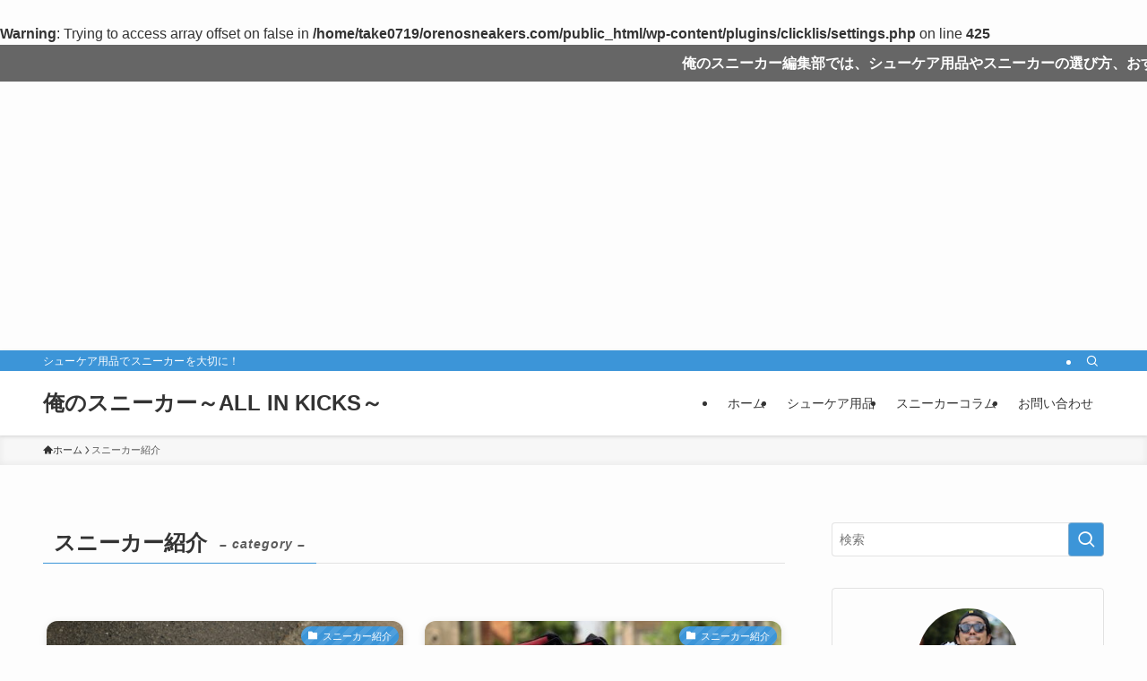

--- FILE ---
content_type: text/html; charset=utf-8
request_url: https://www.google.com/recaptcha/api2/aframe
body_size: 263
content:
<!DOCTYPE HTML><html><head><meta http-equiv="content-type" content="text/html; charset=UTF-8"></head><body><script nonce="ffor_spuibyfwV_v7g6o5g">/** Anti-fraud and anti-abuse applications only. See google.com/recaptcha */ try{var clients={'sodar':'https://pagead2.googlesyndication.com/pagead/sodar?'};window.addEventListener("message",function(a){try{if(a.source===window.parent){var b=JSON.parse(a.data);var c=clients[b['id']];if(c){var d=document.createElement('img');d.src=c+b['params']+'&rc='+(localStorage.getItem("rc::a")?sessionStorage.getItem("rc::b"):"");window.document.body.appendChild(d);sessionStorage.setItem("rc::e",parseInt(sessionStorage.getItem("rc::e")||0)+1);localStorage.setItem("rc::h",'1764743287844');}}}catch(b){}});window.parent.postMessage("_grecaptcha_ready", "*");}catch(b){}</script></body></html>

--- FILE ---
content_type: application/javascript; charset=utf-8;
request_url: https://dalc.valuecommerce.com/app3?p=887691883&_s=https%3A%2F%2Forenosneakers.com%2Fcategory%2Fsneakers-introduction%2F&vf=iVBORw0KGgoAAAANSUhEUgAAAAMAAAADCAYAAABWKLW%2FAAAAMElEQVQYV2NkFGP4nyF5g4H3ogEDY8pT5v%2B6x6wZKu8fZmDM5er6P%2FPcLYYWjTkMAAa3Dp6MkjN9AAAAAElFTkSuQmCC
body_size: 1849
content:
vc_linkswitch_callback({"t":"692fd877","r":"aS_YdwAHitUDkas-CooAHwqKBtQY9Q","ub":"aS%2FYdgAIZOUDkas%2BCooBbQqKBthkig%3D%3D","vcid":"y6DfFLhnYe0DmvsW3Gf1ioJMXHKm1-4Mq2N4_YA8TZJ_Nz8TEFGMWswUbGpPbtGHWzsMpdfh_WmwIE-oiJGYng","vcpub":"0.494293","shopping.yahoo.co.jp":{"a":"2826703","m":"2201292","g":"f4a4605d8e"},"lohaco.jp":{"a":"2686782","m":"2994932","g":"d47ac8ff8e"},"www.adidas.jp":{"a":"2913075","m":"2800242","g":"581451e8d7","sp":"utm_source%3Dvaluecommerce%26utm_medium%3Dpps%26utm_campaign%3DMylink"},"supersports.co.jp":{"a":"2542200","m":"2801897","g":"fd36509d8e"},"ssx.xebio-online.com":{"a":"2542200","m":"2801897","g":"fd36509d8e"},"approach.yahoo.co.jp":{"a":"2826703","m":"2201292","g":"f4a4605d8e"},"paypaystep.yahoo.co.jp":{"a":"2826703","m":"2201292","g":"f4a4605d8e"},"supersports.com":{"a":"2542200","m":"2801897","g":"fd36509d8e"},"lohaco.yahoo.co.jp":{"a":"2686782","m":"2994932","g":"d47ac8ff8e"},"l":4,"adidas.jp":{"a":"2913075","m":"2800242","g":"581451e8d7","sp":"utm_source%3Dvaluecommerce%26utm_medium%3Dpps%26utm_campaign%3DMylink"},"paypaymall.yahoo.co.jp":{"a":"2826703","m":"2201292","g":"f4a4605d8e"},"p":887691883,"s":3461727,"shop.adidas.jp":{"a":"2913075","m":"2800242","g":"581451e8d7","sp":"utm_source%3Dvaluecommerce%26utm_medium%3Dpps%26utm_campaign%3DMylink"},"testshop.adidas.jp":{"a":"2913075","m":"2800242","g":"581451e8d7","sp":"utm_source%3Dvaluecommerce%26utm_medium%3Dpps%26utm_campaign%3DMylink"},"previewshop.adidas.jp":{"a":"2913075","m":"2800242","g":"581451e8d7","sp":"utm_source%3Dvaluecommerce%26utm_medium%3Dpps%26utm_campaign%3DMylink"},"mini-shopping.yahoo.co.jp":{"a":"2826703","m":"2201292","g":"f4a4605d8e"},"shopping.geocities.jp":{"a":"2826703","m":"2201292","g":"f4a4605d8e"},"www.billys-tokyo.net":{"a":"2781788","m":"3339421","g":"70363a388e"}})